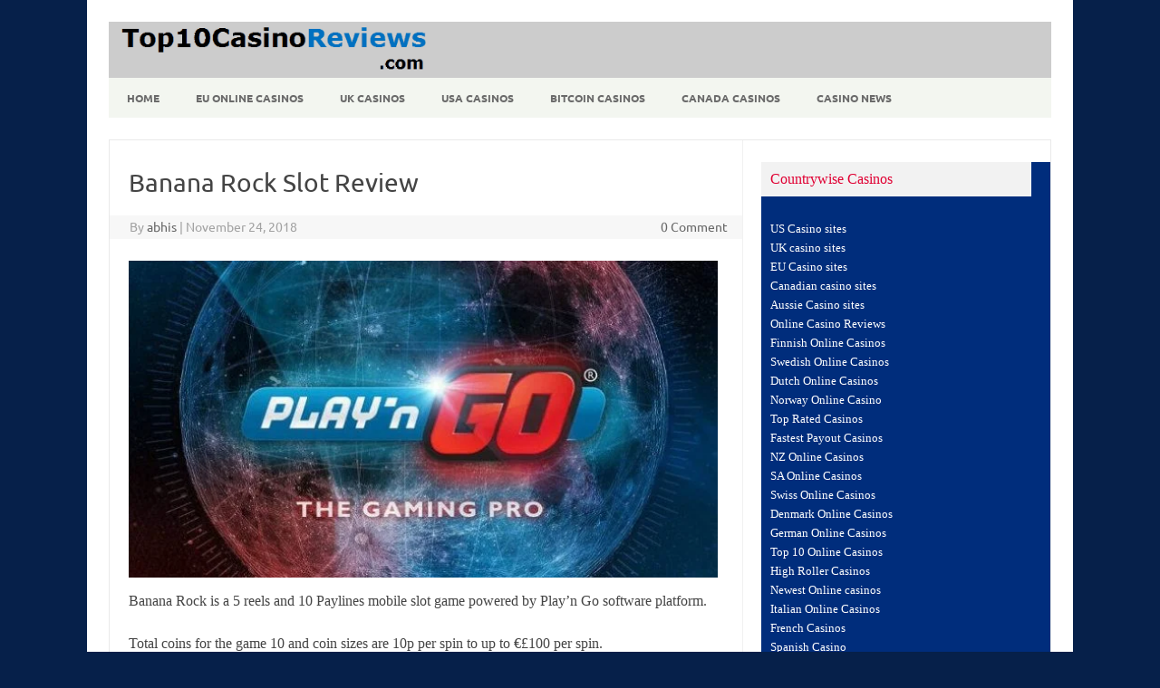

--- FILE ---
content_type: text/html; charset=UTF-8
request_url: https://www.top10casinoreviews.com/banana-rock-slot-review/
body_size: 15060
content:
<!DOCTYPE html>
<!--[if IE 7]>
<html class="ie ie7" dir="ltr" lang="en-US">
<![endif]-->
<!--[if IE 8]>
<html class="ie ie8" dir="ltr" lang="en-US">
<![endif]-->
<!--[if !(IE 7) | !(IE 8)  ]><!-->
<html dir="ltr" lang="en-US">
<!--<![endif]-->
<head>
<meta charset="UTF-8">
<meta name="viewport" content="width=device-width, initial-scale=1">
<link rel="profile" href="http://gmpg.org/xfn/11">
<link rel="pingback" href="https://www.top10casinoreviews.com/xmlrpc.php" />
<!--[if lt IE 9]>
<script src="https://www.top10casinoreviews.com/wp-content/themes/iconic-one/js/html5.js" type="text/javascript"></script>
<![endif]-->
<title>Banana Rock Slot Review-top10casinoreviews.com</title>

		<!-- All in One SEO 4.9.3 - aioseo.com -->
	<meta name="description" content="Banana Rock is a 5 reels and 10 Paylines mobile slot game powered by Play’n Go software platform. Total coins for the game 10 and coin sizes are 10p." />
	<meta name="robots" content="max-snippet:-1, max-image-preview:large, max-video-preview:-1" />
	<meta name="author" content="abhis"/>
	<meta name="keywords" content="play\&#039;n go casinos,play\&#039;n go slots" />
	<link rel="canonical" href="https://www.top10casinoreviews.com/banana-rock-slot-review/" />
	<meta name="generator" content="All in One SEO (AIOSEO) 4.9.3" />
		<script type="application/ld+json" class="aioseo-schema">
			{"@context":"https:\/\/schema.org","@graph":[{"@type":"Article","@id":"https:\/\/www.top10casinoreviews.com\/banana-rock-slot-review\/#article","name":"Banana Rock Slot Review-top10casinoreviews.com","headline":"Banana Rock Slot Review","author":{"@id":"https:\/\/www.top10casinoreviews.com\/author\/abhi\/#author"},"publisher":{"@id":"https:\/\/www.top10casinoreviews.com\/#organization"},"image":{"@type":"ImageObject","url":"https:\/\/www.top10casinoreviews.com\/wp-content\/uploads\/2018\/11\/Banana-Rock-Slot-Review.jpg","width":640,"height":345,"caption":"Banana Rock Slot Review"},"datePublished":"2018-11-24T11:39:23+00:00","dateModified":"2024-04-02T05:59:40+00:00","inLanguage":"en-US","mainEntityOfPage":{"@id":"https:\/\/www.top10casinoreviews.com\/banana-rock-slot-review\/#webpage"},"isPartOf":{"@id":"https:\/\/www.top10casinoreviews.com\/banana-rock-slot-review\/#webpage"},"articleSection":"casino news, latest slot reviews, Play'n Go Casinos, play'n Go slots"},{"@type":"BreadcrumbList","@id":"https:\/\/www.top10casinoreviews.com\/banana-rock-slot-review\/#breadcrumblist","itemListElement":[{"@type":"ListItem","@id":"https:\/\/www.top10casinoreviews.com#listItem","position":1,"name":"Home","item":"https:\/\/www.top10casinoreviews.com","nextItem":{"@type":"ListItem","@id":"https:\/\/www.top10casinoreviews.com\/category\/casino-news\/#listItem","name":"casino news"}},{"@type":"ListItem","@id":"https:\/\/www.top10casinoreviews.com\/category\/casino-news\/#listItem","position":2,"name":"casino news","item":"https:\/\/www.top10casinoreviews.com\/category\/casino-news\/","nextItem":{"@type":"ListItem","@id":"https:\/\/www.top10casinoreviews.com\/banana-rock-slot-review\/#listItem","name":"Banana Rock Slot Review"},"previousItem":{"@type":"ListItem","@id":"https:\/\/www.top10casinoreviews.com#listItem","name":"Home"}},{"@type":"ListItem","@id":"https:\/\/www.top10casinoreviews.com\/banana-rock-slot-review\/#listItem","position":3,"name":"Banana Rock Slot Review","previousItem":{"@type":"ListItem","@id":"https:\/\/www.top10casinoreviews.com\/category\/casino-news\/#listItem","name":"casino news"}}]},{"@type":"Organization","@id":"https:\/\/www.top10casinoreviews.com\/#organization","name":"Top 10 Casino Reviews","description":"Best Online Casinos Reviewed","url":"https:\/\/www.top10casinoreviews.com\/","logo":{"@type":"ImageObject","url":"http:\/\/top10casinoreviews.com\/wp-content\/uploads\/2016\/07\/Top-10-Casino-reviews.png","@id":"https:\/\/www.top10casinoreviews.com\/banana-rock-slot-review\/#organizationLogo"},"image":{"@id":"https:\/\/www.top10casinoreviews.com\/banana-rock-slot-review\/#organizationLogo"}},{"@type":"Person","@id":"https:\/\/www.top10casinoreviews.com\/author\/abhi\/#author","url":"https:\/\/www.top10casinoreviews.com\/author\/abhi\/","name":"abhis","image":{"@type":"ImageObject","@id":"https:\/\/www.top10casinoreviews.com\/banana-rock-slot-review\/#authorImage","url":"https:\/\/secure.gravatar.com\/avatar\/6c32a21363dc6808986b6233d58359171d4bd6db9f34553fc61ce3562b9eea7c?s=96&d=mm&r=g","width":96,"height":96,"caption":"abhis"}},{"@type":"WebPage","@id":"https:\/\/www.top10casinoreviews.com\/banana-rock-slot-review\/#webpage","url":"https:\/\/www.top10casinoreviews.com\/banana-rock-slot-review\/","name":"Banana Rock Slot Review-top10casinoreviews.com","description":"Banana Rock is a 5 reels and 10 Paylines mobile slot game powered by Play\u2019n Go software platform. Total coins for the game 10 and coin sizes are 10p.","inLanguage":"en-US","isPartOf":{"@id":"https:\/\/www.top10casinoreviews.com\/#website"},"breadcrumb":{"@id":"https:\/\/www.top10casinoreviews.com\/banana-rock-slot-review\/#breadcrumblist"},"author":{"@id":"https:\/\/www.top10casinoreviews.com\/author\/abhi\/#author"},"creator":{"@id":"https:\/\/www.top10casinoreviews.com\/author\/abhi\/#author"},"image":{"@type":"ImageObject","url":"https:\/\/www.top10casinoreviews.com\/wp-content\/uploads\/2018\/11\/Banana-Rock-Slot-Review.jpg","@id":"https:\/\/www.top10casinoreviews.com\/banana-rock-slot-review\/#mainImage","width":640,"height":345,"caption":"Banana Rock Slot Review"},"primaryImageOfPage":{"@id":"https:\/\/www.top10casinoreviews.com\/banana-rock-slot-review\/#mainImage"},"datePublished":"2018-11-24T11:39:23+00:00","dateModified":"2024-04-02T05:59:40+00:00"},{"@type":"WebSite","@id":"https:\/\/www.top10casinoreviews.com\/#website","url":"https:\/\/www.top10casinoreviews.com\/","name":"Top 10 Casino Reviews","description":"Best Online Casinos Reviewed","inLanguage":"en-US","publisher":{"@id":"https:\/\/www.top10casinoreviews.com\/#organization"}}]}
		</script>
		<!-- All in One SEO -->


<link rel="alternate" type="application/rss+xml" title="Top 10 Casino Reviews &raquo; Feed" href="https://www.top10casinoreviews.com/feed/" />
<link rel="alternate" title="oEmbed (JSON)" type="application/json+oembed" href="https://www.top10casinoreviews.com/wp-json/oembed/1.0/embed?url=https%3A%2F%2Fwww.top10casinoreviews.com%2Fbanana-rock-slot-review%2F" />
<link rel="alternate" title="oEmbed (XML)" type="text/xml+oembed" href="https://www.top10casinoreviews.com/wp-json/oembed/1.0/embed?url=https%3A%2F%2Fwww.top10casinoreviews.com%2Fbanana-rock-slot-review%2F&#038;format=xml" />
<style id='wp-img-auto-sizes-contain-inline-css' type='text/css'>
img:is([sizes=auto i],[sizes^="auto," i]){contain-intrinsic-size:3000px 1500px}
/*# sourceURL=wp-img-auto-sizes-contain-inline-css */
</style>
<style id='wp-emoji-styles-inline-css' type='text/css'>

	img.wp-smiley, img.emoji {
		display: inline !important;
		border: none !important;
		box-shadow: none !important;
		height: 1em !important;
		width: 1em !important;
		margin: 0 0.07em !important;
		vertical-align: -0.1em !important;
		background: none !important;
		padding: 0 !important;
	}
/*# sourceURL=wp-emoji-styles-inline-css */
</style>
<style id='wp-block-library-inline-css' type='text/css'>
:root{--wp-block-synced-color:#7a00df;--wp-block-synced-color--rgb:122,0,223;--wp-bound-block-color:var(--wp-block-synced-color);--wp-editor-canvas-background:#ddd;--wp-admin-theme-color:#007cba;--wp-admin-theme-color--rgb:0,124,186;--wp-admin-theme-color-darker-10:#006ba1;--wp-admin-theme-color-darker-10--rgb:0,107,160.5;--wp-admin-theme-color-darker-20:#005a87;--wp-admin-theme-color-darker-20--rgb:0,90,135;--wp-admin-border-width-focus:2px}@media (min-resolution:192dpi){:root{--wp-admin-border-width-focus:1.5px}}.wp-element-button{cursor:pointer}:root .has-very-light-gray-background-color{background-color:#eee}:root .has-very-dark-gray-background-color{background-color:#313131}:root .has-very-light-gray-color{color:#eee}:root .has-very-dark-gray-color{color:#313131}:root .has-vivid-green-cyan-to-vivid-cyan-blue-gradient-background{background:linear-gradient(135deg,#00d084,#0693e3)}:root .has-purple-crush-gradient-background{background:linear-gradient(135deg,#34e2e4,#4721fb 50%,#ab1dfe)}:root .has-hazy-dawn-gradient-background{background:linear-gradient(135deg,#faaca8,#dad0ec)}:root .has-subdued-olive-gradient-background{background:linear-gradient(135deg,#fafae1,#67a671)}:root .has-atomic-cream-gradient-background{background:linear-gradient(135deg,#fdd79a,#004a59)}:root .has-nightshade-gradient-background{background:linear-gradient(135deg,#330968,#31cdcf)}:root .has-midnight-gradient-background{background:linear-gradient(135deg,#020381,#2874fc)}:root{--wp--preset--font-size--normal:16px;--wp--preset--font-size--huge:42px}.has-regular-font-size{font-size:1em}.has-larger-font-size{font-size:2.625em}.has-normal-font-size{font-size:var(--wp--preset--font-size--normal)}.has-huge-font-size{font-size:var(--wp--preset--font-size--huge)}.has-text-align-center{text-align:center}.has-text-align-left{text-align:left}.has-text-align-right{text-align:right}.has-fit-text{white-space:nowrap!important}#end-resizable-editor-section{display:none}.aligncenter{clear:both}.items-justified-left{justify-content:flex-start}.items-justified-center{justify-content:center}.items-justified-right{justify-content:flex-end}.items-justified-space-between{justify-content:space-between}.screen-reader-text{border:0;clip-path:inset(50%);height:1px;margin:-1px;overflow:hidden;padding:0;position:absolute;width:1px;word-wrap:normal!important}.screen-reader-text:focus{background-color:#ddd;clip-path:none;color:#444;display:block;font-size:1em;height:auto;left:5px;line-height:normal;padding:15px 23px 14px;text-decoration:none;top:5px;width:auto;z-index:100000}html :where(.has-border-color){border-style:solid}html :where([style*=border-top-color]){border-top-style:solid}html :where([style*=border-right-color]){border-right-style:solid}html :where([style*=border-bottom-color]){border-bottom-style:solid}html :where([style*=border-left-color]){border-left-style:solid}html :where([style*=border-width]){border-style:solid}html :where([style*=border-top-width]){border-top-style:solid}html :where([style*=border-right-width]){border-right-style:solid}html :where([style*=border-bottom-width]){border-bottom-style:solid}html :where([style*=border-left-width]){border-left-style:solid}html :where(img[class*=wp-image-]){height:auto;max-width:100%}:where(figure){margin:0 0 1em}html :where(.is-position-sticky){--wp-admin--admin-bar--position-offset:var(--wp-admin--admin-bar--height,0px)}@media screen and (max-width:600px){html :where(.is-position-sticky){--wp-admin--admin-bar--position-offset:0px}}

/*# sourceURL=wp-block-library-inline-css */
</style><style id='global-styles-inline-css' type='text/css'>
:root{--wp--preset--aspect-ratio--square: 1;--wp--preset--aspect-ratio--4-3: 4/3;--wp--preset--aspect-ratio--3-4: 3/4;--wp--preset--aspect-ratio--3-2: 3/2;--wp--preset--aspect-ratio--2-3: 2/3;--wp--preset--aspect-ratio--16-9: 16/9;--wp--preset--aspect-ratio--9-16: 9/16;--wp--preset--color--black: #000000;--wp--preset--color--cyan-bluish-gray: #abb8c3;--wp--preset--color--white: #ffffff;--wp--preset--color--pale-pink: #f78da7;--wp--preset--color--vivid-red: #cf2e2e;--wp--preset--color--luminous-vivid-orange: #ff6900;--wp--preset--color--luminous-vivid-amber: #fcb900;--wp--preset--color--light-green-cyan: #7bdcb5;--wp--preset--color--vivid-green-cyan: #00d084;--wp--preset--color--pale-cyan-blue: #8ed1fc;--wp--preset--color--vivid-cyan-blue: #0693e3;--wp--preset--color--vivid-purple: #9b51e0;--wp--preset--gradient--vivid-cyan-blue-to-vivid-purple: linear-gradient(135deg,rgb(6,147,227) 0%,rgb(155,81,224) 100%);--wp--preset--gradient--light-green-cyan-to-vivid-green-cyan: linear-gradient(135deg,rgb(122,220,180) 0%,rgb(0,208,130) 100%);--wp--preset--gradient--luminous-vivid-amber-to-luminous-vivid-orange: linear-gradient(135deg,rgb(252,185,0) 0%,rgb(255,105,0) 100%);--wp--preset--gradient--luminous-vivid-orange-to-vivid-red: linear-gradient(135deg,rgb(255,105,0) 0%,rgb(207,46,46) 100%);--wp--preset--gradient--very-light-gray-to-cyan-bluish-gray: linear-gradient(135deg,rgb(238,238,238) 0%,rgb(169,184,195) 100%);--wp--preset--gradient--cool-to-warm-spectrum: linear-gradient(135deg,rgb(74,234,220) 0%,rgb(151,120,209) 20%,rgb(207,42,186) 40%,rgb(238,44,130) 60%,rgb(251,105,98) 80%,rgb(254,248,76) 100%);--wp--preset--gradient--blush-light-purple: linear-gradient(135deg,rgb(255,206,236) 0%,rgb(152,150,240) 100%);--wp--preset--gradient--blush-bordeaux: linear-gradient(135deg,rgb(254,205,165) 0%,rgb(254,45,45) 50%,rgb(107,0,62) 100%);--wp--preset--gradient--luminous-dusk: linear-gradient(135deg,rgb(255,203,112) 0%,rgb(199,81,192) 50%,rgb(65,88,208) 100%);--wp--preset--gradient--pale-ocean: linear-gradient(135deg,rgb(255,245,203) 0%,rgb(182,227,212) 50%,rgb(51,167,181) 100%);--wp--preset--gradient--electric-grass: linear-gradient(135deg,rgb(202,248,128) 0%,rgb(113,206,126) 100%);--wp--preset--gradient--midnight: linear-gradient(135deg,rgb(2,3,129) 0%,rgb(40,116,252) 100%);--wp--preset--font-size--small: 13px;--wp--preset--font-size--medium: 20px;--wp--preset--font-size--large: 36px;--wp--preset--font-size--x-large: 42px;--wp--preset--spacing--20: 0.44rem;--wp--preset--spacing--30: 0.67rem;--wp--preset--spacing--40: 1rem;--wp--preset--spacing--50: 1.5rem;--wp--preset--spacing--60: 2.25rem;--wp--preset--spacing--70: 3.38rem;--wp--preset--spacing--80: 5.06rem;--wp--preset--shadow--natural: 6px 6px 9px rgba(0, 0, 0, 0.2);--wp--preset--shadow--deep: 12px 12px 50px rgba(0, 0, 0, 0.4);--wp--preset--shadow--sharp: 6px 6px 0px rgba(0, 0, 0, 0.2);--wp--preset--shadow--outlined: 6px 6px 0px -3px rgb(255, 255, 255), 6px 6px rgb(0, 0, 0);--wp--preset--shadow--crisp: 6px 6px 0px rgb(0, 0, 0);}:where(.is-layout-flex){gap: 0.5em;}:where(.is-layout-grid){gap: 0.5em;}body .is-layout-flex{display: flex;}.is-layout-flex{flex-wrap: wrap;align-items: center;}.is-layout-flex > :is(*, div){margin: 0;}body .is-layout-grid{display: grid;}.is-layout-grid > :is(*, div){margin: 0;}:where(.wp-block-columns.is-layout-flex){gap: 2em;}:where(.wp-block-columns.is-layout-grid){gap: 2em;}:where(.wp-block-post-template.is-layout-flex){gap: 1.25em;}:where(.wp-block-post-template.is-layout-grid){gap: 1.25em;}.has-black-color{color: var(--wp--preset--color--black) !important;}.has-cyan-bluish-gray-color{color: var(--wp--preset--color--cyan-bluish-gray) !important;}.has-white-color{color: var(--wp--preset--color--white) !important;}.has-pale-pink-color{color: var(--wp--preset--color--pale-pink) !important;}.has-vivid-red-color{color: var(--wp--preset--color--vivid-red) !important;}.has-luminous-vivid-orange-color{color: var(--wp--preset--color--luminous-vivid-orange) !important;}.has-luminous-vivid-amber-color{color: var(--wp--preset--color--luminous-vivid-amber) !important;}.has-light-green-cyan-color{color: var(--wp--preset--color--light-green-cyan) !important;}.has-vivid-green-cyan-color{color: var(--wp--preset--color--vivid-green-cyan) !important;}.has-pale-cyan-blue-color{color: var(--wp--preset--color--pale-cyan-blue) !important;}.has-vivid-cyan-blue-color{color: var(--wp--preset--color--vivid-cyan-blue) !important;}.has-vivid-purple-color{color: var(--wp--preset--color--vivid-purple) !important;}.has-black-background-color{background-color: var(--wp--preset--color--black) !important;}.has-cyan-bluish-gray-background-color{background-color: var(--wp--preset--color--cyan-bluish-gray) !important;}.has-white-background-color{background-color: var(--wp--preset--color--white) !important;}.has-pale-pink-background-color{background-color: var(--wp--preset--color--pale-pink) !important;}.has-vivid-red-background-color{background-color: var(--wp--preset--color--vivid-red) !important;}.has-luminous-vivid-orange-background-color{background-color: var(--wp--preset--color--luminous-vivid-orange) !important;}.has-luminous-vivid-amber-background-color{background-color: var(--wp--preset--color--luminous-vivid-amber) !important;}.has-light-green-cyan-background-color{background-color: var(--wp--preset--color--light-green-cyan) !important;}.has-vivid-green-cyan-background-color{background-color: var(--wp--preset--color--vivid-green-cyan) !important;}.has-pale-cyan-blue-background-color{background-color: var(--wp--preset--color--pale-cyan-blue) !important;}.has-vivid-cyan-blue-background-color{background-color: var(--wp--preset--color--vivid-cyan-blue) !important;}.has-vivid-purple-background-color{background-color: var(--wp--preset--color--vivid-purple) !important;}.has-black-border-color{border-color: var(--wp--preset--color--black) !important;}.has-cyan-bluish-gray-border-color{border-color: var(--wp--preset--color--cyan-bluish-gray) !important;}.has-white-border-color{border-color: var(--wp--preset--color--white) !important;}.has-pale-pink-border-color{border-color: var(--wp--preset--color--pale-pink) !important;}.has-vivid-red-border-color{border-color: var(--wp--preset--color--vivid-red) !important;}.has-luminous-vivid-orange-border-color{border-color: var(--wp--preset--color--luminous-vivid-orange) !important;}.has-luminous-vivid-amber-border-color{border-color: var(--wp--preset--color--luminous-vivid-amber) !important;}.has-light-green-cyan-border-color{border-color: var(--wp--preset--color--light-green-cyan) !important;}.has-vivid-green-cyan-border-color{border-color: var(--wp--preset--color--vivid-green-cyan) !important;}.has-pale-cyan-blue-border-color{border-color: var(--wp--preset--color--pale-cyan-blue) !important;}.has-vivid-cyan-blue-border-color{border-color: var(--wp--preset--color--vivid-cyan-blue) !important;}.has-vivid-purple-border-color{border-color: var(--wp--preset--color--vivid-purple) !important;}.has-vivid-cyan-blue-to-vivid-purple-gradient-background{background: var(--wp--preset--gradient--vivid-cyan-blue-to-vivid-purple) !important;}.has-light-green-cyan-to-vivid-green-cyan-gradient-background{background: var(--wp--preset--gradient--light-green-cyan-to-vivid-green-cyan) !important;}.has-luminous-vivid-amber-to-luminous-vivid-orange-gradient-background{background: var(--wp--preset--gradient--luminous-vivid-amber-to-luminous-vivid-orange) !important;}.has-luminous-vivid-orange-to-vivid-red-gradient-background{background: var(--wp--preset--gradient--luminous-vivid-orange-to-vivid-red) !important;}.has-very-light-gray-to-cyan-bluish-gray-gradient-background{background: var(--wp--preset--gradient--very-light-gray-to-cyan-bluish-gray) !important;}.has-cool-to-warm-spectrum-gradient-background{background: var(--wp--preset--gradient--cool-to-warm-spectrum) !important;}.has-blush-light-purple-gradient-background{background: var(--wp--preset--gradient--blush-light-purple) !important;}.has-blush-bordeaux-gradient-background{background: var(--wp--preset--gradient--blush-bordeaux) !important;}.has-luminous-dusk-gradient-background{background: var(--wp--preset--gradient--luminous-dusk) !important;}.has-pale-ocean-gradient-background{background: var(--wp--preset--gradient--pale-ocean) !important;}.has-electric-grass-gradient-background{background: var(--wp--preset--gradient--electric-grass) !important;}.has-midnight-gradient-background{background: var(--wp--preset--gradient--midnight) !important;}.has-small-font-size{font-size: var(--wp--preset--font-size--small) !important;}.has-medium-font-size{font-size: var(--wp--preset--font-size--medium) !important;}.has-large-font-size{font-size: var(--wp--preset--font-size--large) !important;}.has-x-large-font-size{font-size: var(--wp--preset--font-size--x-large) !important;}
/*# sourceURL=global-styles-inline-css */
</style>

<style id='classic-theme-styles-inline-css' type='text/css'>
/*! This file is auto-generated */
.wp-block-button__link{color:#fff;background-color:#32373c;border-radius:9999px;box-shadow:none;text-decoration:none;padding:calc(.667em + 2px) calc(1.333em + 2px);font-size:1.125em}.wp-block-file__button{background:#32373c;color:#fff;text-decoration:none}
/*# sourceURL=/wp-includes/css/classic-themes.min.css */
</style>
<link rel='stylesheet' id='themonic-fonts-css' href='//www.top10casinoreviews.com/wp-content/uploads/omgf/themonic-fonts/themonic-fonts.css?ver=1655698828' type='text/css' media='all' />
<link rel='stylesheet' id='themonic-style-css' href='https://www.top10casinoreviews.com/wp-content/themes/iconic-one/style.css?ver=2.4' type='text/css' media='all' />
<link rel='stylesheet' id='custom-style-css' href='https://www.top10casinoreviews.com/wp-content/themes/iconic-one/custom.css?ver=baffe7bb763e328b36d419c0c0d3448c' type='text/css' media='all' />
<link rel='stylesheet' id='recent-posts-widget-with-thumbnails-public-style-css' href='https://www.top10casinoreviews.com/wp-content/plugins/recent-posts-widget-with-thumbnails/public.css?ver=7.1.1' type='text/css' media='all' />
<link rel='stylesheet' id='tablepress-default-css' href='https://www.top10casinoreviews.com/wp-content/tablepress-combined.min.css?ver=154' type='text/css' media='all' />
<link rel="https://api.w.org/" href="https://www.top10casinoreviews.com/wp-json/" /><link rel="alternate" title="JSON" type="application/json" href="https://www.top10casinoreviews.com/wp-json/wp/v2/posts/5584" /><link rel="EditURI" type="application/rsd+xml" title="RSD" href="https://www.top10casinoreviews.com/xmlrpc.php?rsd" />

<link rel='shortlink' href='https://www.top10casinoreviews.com/?p=5584' />
<style type="text/css" id="custom-background-css">
body.custom-background { background-color: #06204a; }
</style>
	<link rel="icon" href="https://www.top10casinoreviews.com/wp-content/uploads/2018/02/cropped-favicon-2-32x32.png" sizes="32x32" />
<link rel="icon" href="https://www.top10casinoreviews.com/wp-content/uploads/2018/02/cropped-favicon-2-192x192.png" sizes="192x192" />
<link rel="apple-touch-icon" href="https://www.top10casinoreviews.com/wp-content/uploads/2018/02/cropped-favicon-2-180x180.png" />
<meta name="msapplication-TileImage" content="https://www.top10casinoreviews.com/wp-content/uploads/2018/02/cropped-favicon-2-270x270.png" />
		<style type="text/css" id="wp-custom-css">
			.site-header {
    border-left: 0px solid #E9E9E9;
    border-right: 0px solid #E9E9E9;
    border-top:0px solid #E9E9E9;
    background: #cccccc;
}
.themonic-nav .current-menu-item > a, .themonic-nav .current-menu-ancestor > a, .themonic-nav .current_page_item > a, .themonic-nav .current_page_ancestor > a {
background: #e00007;
}
#secondary {
 background: #002d7c;
   color: #ff0000;
}
#secondary .widget .widget-title {
color: #e00033;
}
.widget-wrapper * {
	font-size: 18px;
}
.entry-content p {font-size: 16px;}
.widget-area .widget a:hover { color: #0088cc; }
.site-header{
margin-top: -0px;
}
.themonic-logo {
    margin: 0;
    padding: 0;
}
p {
font-family: Verdana;
}
.themonic-nav ul.nav-menu, .themonic-nav div.nav-menu > ul {
  background: #f3f6f0;
	font-weight: bold;
  border-bottom: 0px #ffffff;
  border-top: 0px #ffffff;
}
.site {
padding: 0 1px;
}}
.tablepress-id-75 tbody td {
	font-family: Verdana;
	font-size: 16px;
	color: #000000;
}
.tablepress-id-52 tbody td {
	font-family: Tahoma;
	font-size: 16px;
	color: #000000;
}
.tablepress-id-53 tbody td {
	font-family: Tahoma;
	font-size: 16px;
	color: #000000;
}
.tablepress-id-54 tbody td {
	font-family: Tahoma;
	font-size: 16px;
	color: #000000;
}
.tablepress-id-55 tbody td {
	font-family: Tahoma;
	font-size: 16px;
	color: #000000;
}
.tablepress-id-56 tbody td {
	font-family: Tahoma;
	font-size: 16px;
	color: #000000;
}
.tablepress-id-57 tbody td {
	font-family: Tahoma;
	font-size: 16px;
	color: #000000;
}
.tablepress-id-58 tbody td {
	font-family: Tahoma;
	font-size: 16px;
	color: #000000;
}
.tablepress-id-59 tbody td {
	font-family: Tahoma;
	font-size: 16px;
	color: #000000;
}
.tablepress-id-60 tbody td {
	font-family: Tahoma;
	font-size: 16px;
	color: #000000;
}
.tablepress-id-61 tbody td {
	font-family: Tahoma;
	font-size: 16px;
	color: #000000;
}
.tablepress-id-62 tbody td {
	font-family: Tahoma;
	font-size: 16px;
	color: #000000;
}
.tablepress-id-63 tbody td {
	font-family: Tahoma;
	font-size: 16px;
	color: #000000;
}
.tablepress-id-64 tbody td {
	font-family: Tahoma;
	font-size: 16px;
	color: #000000;
}
.tablepress-id-65 tbody td {
	font-family: Tahoma;
	font-size: 16px;
	color: #000000;
}
.tablepress-id-66 tbody td {
	font-family: Tahoma;
	font-size: 16px;
	color: #000000;
}
.tablepress-id-67 tbody td {
	font-family: Tahoma;
	font-size: 16px;
	color: #000000;
}
.tablepress-id-68 tbody td {
	font-family: Tahoma;
	font-size: 16px;
	color: #000000;
}
.tablepress-id-69 tbody td {
	font-family: Verdana;
	font-size: 16px;
	color: #000000;
}
.tablepress-id-70 tbody td {
	font-family: Verdana;
	font-size: 16px;
	color: #000000;
}
.tablepress-id-71 tbody td {
	font-family: Verdana;
	font-size: 16px;
	color: #000000;
}
.tablepress-id-72 tbody td {
	font-family: Verdana;
	font-size: 16px;
	color: #000000;
}
.tablepress-id-73 tbody td {
	font-family: Verdana;
	font-size: 16px;
	color: #000000;
}
.tablepress-id-74 tbody td {
	font-family: Verdana;
	font-size: 16px;
	color: #000000;
}
.tablepress-id-75 tbody td {
	font-family: Verdana;
	font-size: 16px;
	color: #000000;
}
.tablepress-id-76 tbody td {
	font-family: Verdana;
	font-size: 16px;
	color: #000000;
}
.tablepress-id-77 tbody td {
	font-family: Verdana;
	font-size: 16px;
	color: #000000;
}
div.fullWidth {
	width: 100%;
}
.tablepress-id-78 tbody td {
	font-family: Tahoma;
	font-size: 16px;
	color: #000000;
}
.tablepress-id-79 tbody td {
	font-family: Tahoma;
	font-size: 16px;
	color: #000000;
}
.tablepress-id-80 tbody td {
	font-family: Tahoma;
	font-size: 16px;
	color: #000000;
}		</style>
			<meta name="google-site-verification" content="o8hb3MMLqo6NNxdEZKqWbjb2msXrNpzVTXGS4ub6nNQ" />
<link rel='stylesheet' id='so-css-iconic-one-css' href='https://www.top10casinoreviews.com/wp-content/uploads/so-css/so-css-iconic-one.css?ver=1654079494' type='text/css' media='all' />
</head>
<body class="wp-singular post-template-default single single-post postid-5584 single-format-standard custom-background wp-theme-iconic-one custom-font-enabled single-author">
<div id="page" class="site">
	<a class="skip-link screen-reader-text" href="#main" title="Skip to content">Skip to content</a>
	<header id="masthead" class="site-header" role="banner">
					
		<div class="themonic-logo">
        <a href="https://www.top10casinoreviews.com/" title="Top 10 Casino Reviews" rel="home"><img src="http://top10casinoreviews.com/wp-content/uploads/2022/02/Logo.webp" alt="Top 10 Casino Reviews"></a>
		</div>
				
		<nav id="site-navigation" class="themonic-nav" role="navigation">
		<button class="menu-toggle" aria-controls="menu-top" aria-expanded="false">Menu<label class="iomenu">
  <div class="iolines"></div>
  <div class="iolines"></div>
  <div class="iolines"></div>
</label></button>
			<ul id="menu-top" class="nav-menu"><li id="menu-item-35" class="menu-item menu-item-type-post_type menu-item-object-page menu-item-home menu-item-35"><a href="https://www.top10casinoreviews.com/">Home</a></li>
<li id="menu-item-143" class="menu-item menu-item-type-post_type menu-item-object-page menu-item-143"><a href="https://www.top10casinoreviews.com/european-online-casinos/">EU Online Casinos</a></li>
<li id="menu-item-129" class="menu-item menu-item-type-post_type menu-item-object-page menu-item-129"><a href="https://www.top10casinoreviews.com/uk-online-casinos/">UK Casinos</a></li>
<li id="menu-item-173" class="menu-item menu-item-type-post_type menu-item-object-page menu-item-173"><a href="https://www.top10casinoreviews.com/usa-online-casinos/">USA Casinos</a></li>
<li id="menu-item-3028" class="menu-item menu-item-type-post_type menu-item-object-page menu-item-3028"><a href="https://www.top10casinoreviews.com/best-bitcoin-casinos/">Bitcoin Casinos</a></li>
<li id="menu-item-362" class="menu-item menu-item-type-post_type menu-item-object-page menu-item-362"><a href="https://www.top10casinoreviews.com/canadian-online-casinos/">Canada Casinos</a></li>
<li id="menu-item-132" class="menu-item menu-item-type-post_type menu-item-object-page current_page_parent menu-item-132"><a href="https://www.top10casinoreviews.com/casino-news/">Casino News</a></li>
</ul>		</nav><!-- #site-navigation -->
		<div class="clear"></div>
	</header><!-- #masthead -->
<div id="main" class="wrapper">	<div id="primary" class="site-content">
		<div id="content" role="main">

			
				
	<article id="post-5584" class="post-5584 post type-post status-publish format-standard has-post-thumbnail hentry category-casino-news category-latest-slot-reviews tag-playn-go-casinos tag-playn-go-slots">
				<header class="entry-header">
						<h1 class="entry-title">Banana Rock Slot Review</h1>
									
		<div class="below-title-meta">
		<div class="adt">
		By        <span class="vcard author">
			<span class="fn"><a href="https://www.top10casinoreviews.com/author/abhi/" title="Posts by abhis" rel="author">abhis</a></span>
        </span>
        <span class="meta-sep">|</span> 
				
				<span class="date updated">November 24, 2018</span>
				 
        </div>
		<div class="adt-comment">
		<a class="link-comments" href="https://www.top10casinoreviews.com/banana-rock-slot-review/#respond">0 Comment</a> 
        </div>       
		</div><!-- below title meta end -->
			
						
		</header><!-- .entry-header -->

							<div class="entry-content">
												<p><a href="https://ads.casumoaffiliates.com/redirect.aspx?pid=707849&amp;bid=1546" class="external" rel="nofollow" target="_blank"><img fetchpriority="high" decoding="async" class="alignleft wp-image-5585 size-full" title="Banana Rock Slot Review" src="http://top10casinoreviews.com/wp-content/uploads/2018/11/Banana-Rock-Slot-Review.jpg" alt="Banana Rock Slot Review" width="650" height="350" srcset="https://www.top10casinoreviews.com/wp-content/uploads/2018/11/Banana-Rock-Slot-Review.jpg 640w, https://www.top10casinoreviews.com/wp-content/uploads/2018/11/Banana-Rock-Slot-Review-300x162.jpg 300w" sizes="(max-width: 650px) 100vw, 650px" /></a>Banana Rock is a 5 reels and 10 Paylines mobile slot game powered by Play’n Go software platform.</p>
<p>Total coins for the game 10 and coin sizes are 10p per spin to up to €£100 per spin.</p>
<p>This newest video slot machine is developed by Play’n Go Gaming and is playable at all devices including mobile or smart phones i.e. Android, iOS, tablets or Desktops.</p>
<p>You can win up to 2,500 times of your total bet if playing this slot game at your own. The game has 3 different bonus rounds.</p>
<p>The free spin bonus feature will get you 10 to 20 free spins and up to a whooping 25x of multiplier on every spin.</p>
<p>Banana Rock slot is a solid game which is based on a Rock band that includes 5 monkey members. The game is based on a musical theme where you will find symbols such as A, K, Q and J Royals on the reels. You will also find 5 members of Banana Rock.</p>
<p>The lead singer of this game is the yellow monkey holding the bandana. He is the highest paying symbols of this game which would offer you 40 times of your total bet if you land 5 of them across a payline. The game has a disc wild symbol which will replace all other symbols on your screen and it will pay you the maximum amount possible.</p>
<p>Banana Rock video slot is an awesome game which has many things to offer.</p>
<p>The lead singer of this game is the Rock ‘N’ Rollin’ Wild which can appears on all 5 reels and if you and 2 or more of these symbols then you will trigger Rock ‘N’ Rollin’ Re-Spin feature.</p>
<p>Now once you hit the respin the rightmost Rock ‘N’ Rollin’ Wild will move towards leftmost Rock ‘N’ Rollin’ Wild and then it will create a huge winning combination for you.</p>
<p>The game also contains a scatter symbol in the form of Banana Rock Logo which lands on reel 1 and 5. If you land this scatter on both the reels at once then it will trigger free spin feature and allow you 10 free spins.</p>
<p>Play Banana Rock at any <a href="http://top10casinoreviews.com/playn-go-casino-list/">Play’n Go Casino listed here at top10casinoreviews.com</a> and you will see that you can win real big money while playing this slot.</p>
<h2 id="tablepress-27-name" class="tablepress-table-name tablepress-table-name-id-27">Play At Below Sites</h2>

<table id="tablepress-27" class="tablepress tablepress-id-27" aria-labelledby="tablepress-27-name">
<tbody>
<tr class="row-1">
	<td class="column-1">Casino</td><td class="column-2">Offer</td><td class="column-3">Play/Review</td>
</tr>
<tr class="row-2">
	<td class="column-1"><a href="https://www.jackpotcitycasino.com/?s=FA55387" class="external" rel="nofollow" target="_blank"><img decoding="async" src="http://top10casinoreviews.com/wp-content/uploads/2018/09/Jackpot-City-Casino-1.png" alt="Jackpot City Casino" width="120" height="60" class="alignleft size-full wp-image-5133" /></a></td><td class="column-2">100% up to $€1200</td><td class="column-3">
<!-- WP Button Creator plugin v1.6 - http://www.tipsandtricks-hq.com/?p=4829 -->
<style type="text/css">div.wpbtn_container_2{}a.wpbtn_2{text-decoration:none;font-family:Verdana;color:#ffffff;font-size:16px;font-style:normal;font-weight:normal;padding:5px 25px 5px 25px;background:linear-gradient(#b32e2e 45%, #ba1111);background:-moz-linear-gradient(#b32e2e 45%, #ba1111);background:-o-linear-gradient(#b32e2e 45%, #ba1111);background:-webkit-gradient(linear, left top, left bottom, color-stop(.45, #b32e2e), color-stop(1, #ba1111));border:solid 1px #ffffff;-moz-border-radius:1px 1px 1px 1px;-webkit-border-radius:1px 1px 1px 1px;border-radius:1px 1px 1px 1px;text-shadow:-1px -1px 0px #fffcff;box-shadow:1px 1px 1px #ffffff;margin: 2px;display: inline-block;}a.wpbtn_2:hover{color:#ffffff;background:linear-gradient(#b32e2e 45%, #ba3c25);background:-moz-linear-gradient(#b32e2e 45%, #ba3c25);background:-o-linear-gradient(#b32e2e 45%, #ba3c25);background:-webkit-gradient(linear, left top, left bottom, color-stop(.45, #b32e2e), color-stop(1, #ba3c25));text-shadow:-1px -1px 0px #ffffff;box-shadow:1px 1px 1px #ffffff;border:solid 1px #ffffff;}</style><a class="wpbtn_2" href="https://www.jackpotcitycasino.com/?s=FA55387&mid=103768" target="">PLAY</a><br />
<a href="http://top10casinoreviews.com/jackpot-city-casino-review/">Review</a></td>
</tr>
<tr class="row-3">
	<td class="column-1"><a href="http://site.gotoplayojo.com/index.php?aname=abhisheka" class="external" rel="nofollow" target="_blank"><img decoding="async" src="http://top10casinoreviews.com/wp-content/uploads/2017/08/play-ojo-logo.jpg" alt="play ojo logo" width="120" height="60" class="alignleft size-full wp-image-2286" /></a></td><td class="column-2">50 Free Spins, No Wager Required</td><td class="column-3">
<!-- WP Button Creator plugin v1.6 - http://www.tipsandtricks-hq.com/?p=4829 -->
<style type="text/css">div.wpbtn_container_43{}a.wpbtn_43{text-decoration:none;font-family:Verdana;color:#ffffff;font-size:16px;font-style:normal;font-weight:normal;padding:5px 25px 5px 25px;background:linear-gradient(#b50d0d 45%, #ba1111);background:-moz-linear-gradient(#b50d0d 45%, #ba1111);background:-o-linear-gradient(#b50d0d 45%, #ba1111);background:-webkit-gradient(linear, left top, left bottom, color-stop(.45, #b50d0d), color-stop(1, #ba1111));border:solid 1px #ffffff;-moz-border-radius:1px 1px 1px 1px;-webkit-border-radius:1px 1px 1px 1px;border-radius:1px 1px 1px 1px;text-shadow:-1px -1px 0px #ffffff;box-shadow:1px 1px 1px #ffffff;margin: 2px;display: inline-block;}a.wpbtn_43:hover{color:#ffffff;background:linear-gradient(#b32e2e 45%, #ba3c25);background:-moz-linear-gradient(#b32e2e 45%, #ba3c25);background:-o-linear-gradient(#b32e2e 45%, #ba3c25);background:-webkit-gradient(linear, left top, left bottom, color-stop(.45, #b32e2e), color-stop(1, #ba3c25));text-shadow:-1px -1px 0px #ffffff;box-shadow:1px 1px 1px #ffffff;border:solid 1px #ffffff;}</style><a class="wpbtn_43 external" href="http://site.gotoplayojo.com/index.php?aname=abhisheka" target="_blank"nofollow">PLAY</a><br />
<a href="http://top10casinoreviews.com/play-ojo-casino-review/">Review</a></td>
</tr>
<tr class="row-4">
	<td class="column-1"><a href="https://www.spincasino.com/?s=FA55387" class="external" rel="nofollow" target="_blank"><img loading="lazy" decoding="async" src="http://top10casinoreviews.com/wp-content/uploads/2019/01/Spin-Casino-Logo.jpg" alt="Spin Casino Logo" width="120" height="60" class="alignleft size-full wp-image-5868" /></a></td><td class="column-2">Up to $1000 of welcome Bonus</td><td class="column-3">
<!-- WP Button Creator plugin v1.6 - http://www.tipsandtricks-hq.com/?p=4829 -->
<style type="text/css">div.wpbtn_container_3{}a.wpbtn_3{text-decoration:none;font-family:Verdana;color:#ffffff;font-size:16px;font-style:normal;font-weight:normal;padding:5px 25px 5px 25px;background:linear-gradient(#b50d0d 45%, #ba1111);background:-moz-linear-gradient(#b50d0d 45%, #ba1111);background:-o-linear-gradient(#b50d0d 45%, #ba1111);background:-webkit-gradient(linear, left top, left bottom, color-stop(.45, #b50d0d), color-stop(1, #ba1111));border:solid 1px #ffffff;-moz-border-radius:1px 1px 1px 1px;-webkit-border-radius:1px 1px 1px 1px;border-radius:1px 1px 1px 1px;text-shadow:-1px -1px 0px #fffcff;box-shadow:1px 1px 1px #ffffff;margin: 2px;display: inline-block;}a.wpbtn_3:hover{color:#ffffff;background:linear-gradient(#b32e2e 45%, #ba3c25);background:-moz-linear-gradient(#b32e2e 45%, #ba3c25);background:-o-linear-gradient(#b32e2e 45%, #ba3c25);background:-webkit-gradient(linear, left top, left bottom, color-stop(.45, #b32e2e), color-stop(1, #ba3c25));text-shadow:-1px -1px 0px #ffffff;box-shadow:1px 1px 1px #ffffff;border:solid 1px #ffffff;}</style><a class="wpbtn_3" href="https://vegas.spincasino.com/?s=FA55387&mid=103084" target="">PLAY</a><br />
<a href="http://top10casinoreviews.com/spin-casino-review/">Review</a></td>
</tr>
</tbody>
</table>
<!-- #tablepress-27 from cache -->
											</div><!-- .entry-content -->
		
	<footer class="entry-meta">
					<span>Category: <a href="https://www.top10casinoreviews.com/category/casino-news/" rel="category tag">casino news</a> <a href="https://www.top10casinoreviews.com/category/latest-slot-reviews/" rel="category tag">latest slot reviews</a></span>
								<span>Tags: <a href="https://www.top10casinoreviews.com/tag/playn-go-casinos/" rel="tag">Play'n Go Casinos</a>, <a href="https://www.top10casinoreviews.com/tag/playn-go-slots/" rel="tag">play'n Go slots</a></span>
			
           						</footer><!-- .entry-meta -->
	</article><!-- #post -->
				<nav class="nav-single">
					<div class="assistive-text">Post navigation</div>
					<span class="nav-previous"><a href="https://www.top10casinoreviews.com/dragon-maiden-slot-review/" rel="prev"><span class="meta-nav">&larr;</span> Dragon Maiden Slot Review</a></span>
					<span class="nav-next"><a href="https://www.top10casinoreviews.com/street-magic-slot-review/" rel="next">Street Magic Slot Review <span class="meta-nav">&rarr;</span></a></span>
				</nav><!-- .nav-single -->

				
			
		</div><!-- #content -->
	</div><!-- #primary -->


			<div id="secondary" class="widget-area" role="complementary">
			<aside id="text-7" class="widget widget_text"><p class="widget-title">Countrywise Casinos</p>			<div class="textwidget"><p><a href="http://top10casinoreviews.com/usa-online-casinos/">US Casino sites</a><br />
<a href="http://top10casinoreviews.com/uk-online-casinos/">UK casino sites</a><br />
<a href="http://top10casinoreviews.com/european-online-casinos/">EU Casino sites</a><br />
<a href="http://top10casinoreviews.com/canadian-online-casinos/">Canadian casino sites</a><br />
<a href="http://top10casinoreviews.com/aussie-online-casinos/">Aussie Casino sites</a><br />
<a href="http://top10casinoreviews.com/online-casino-reviews/">Online Casino Reviews</a><br />
<a href="http://top10casinoreviews.com/finnish-online-casinos/">Finnish Online Casinos</a><br />
<a href="http://top10casinoreviews.com/swedish-casino-online/">Swedish Online Casinos</a><br />
<a href="http://top10casinoreviews.com/best-dutch-online-casinos/">Dutch Online Casinos</a><br />
<a href="http://top10casinoreviews.com/best-norway-casinos-online/">Norway Online Casino</a><br />
<a href="http://top10casinoreviews.com/top-rated-online-casinos/">Top Rated Casinos</a><br />
<a href="http://top10casinoreviews.com/fastest-payout-online-casinos/">Fastest Payout Casinos</a><br />
<a href="http://top10casinoreviews.com/nz-online-casinos-best-new-zealand-online-casinos/">NZ Online Casinos</a><br />
<a href="http://top10casinoreviews.com/best-online-casino-south-africa-top-sa-online-casinos/">SA Online Casinos</a><br />
<a href="http://top10casinoreviews.com/swiss-online-casinos-best-casino-online-switzerland/">Swiss Online Casinos</a><br />
<a href="http://top10casinoreviews.com/online-casino-denmark-best-danish-online-casinos/">Denmark Online Casinos</a><br />
<a href="http://top10casinoreviews.com/german-online-casinos/">German Online Casinos</a><br />
<a href="http://top10casinoreviews.com/top-10-online-casinos/">Top 10 Online Casinos</a><br />
<a href="http://top10casinoreviews.com/high-roller-online-casinos/">High Roller Casinos</a><br />
<a href="http://top10casinoreviews.com/newest-online-casinos/">Newest Online casinos</a><br />
<a href="http://top10casinoreviews.com/online-casino-italy-best-italian-online-casinos/">Italian Online Casinos</a><br />
<a href="http://top10casinoreviews.com/french-online-casinos-best-casinos-online-in-france/">French Casinos</a><br />
<a href="http://top10casinoreviews.com/online-casino-spain-best-spanish-casino-sites/">Spanish Casino</a><br />
<a href="http://top10casinoreviews.com/austria-online-casinos/">Austria Online Casinos</a><br />
<a href="http://top10casinoreviews.com/belgium-online-casinos/">Belgium Online Casinos</a><br />
<a href="http://top10casinoreviews.com/ireland-online-casinos/">Ireland Online Casinos</a><br />
<a href="http://top10casinoreviews.com/russian-online-casinos/">Russian Online Casinos</a></p>
</div>
		</aside><aside id="recent-posts-widget-with-thumbnails-3" class="widget recent-posts-widget-with-thumbnails">
<div id="rpwwt-recent-posts-widget-with-thumbnails-3" class="rpwwt-widget">
<p class="widget-title">Latest Slot Reviews</p>
	<ul>
		<li><a href="https://www.top10casinoreviews.com/xboot-2wei-slot-review/"><span class="rpwwt-post-title">xBoot 2wei Slot Review</span></a></li>
		<li><a href="https://www.top10casinoreviews.com/tornado-power-hold-and-win-slot-review/"><span class="rpwwt-post-title">Tornado Power: Hold and Win Slot Review</span></a></li>
		<li><a href="https://www.top10casinoreviews.com/the-tipsy-tourist-christmas-vacation-hold-win-slot-review/"><span class="rpwwt-post-title">The Tipsy Tourist: Christmas Vacation–Hold &#038; Win Slot Review</span></a></li>
		<li><a href="https://www.top10casinoreviews.com/jingle-express-7s-slot-review/"><span class="rpwwt-post-title">Jingle Express 7s Slot Review</span></a></li>
		<li><a href="https://www.top10casinoreviews.com/jingle-bells-bonanza-2-slot-review/"><span class="rpwwt-post-title">Jingle Bells Bonanza 2 Slot Review</span></a></li>
	</ul>
</div><!-- .rpwwt-widget -->
</aside><aside id="text-3" class="widget widget_text"><p class="widget-title">Online Casino by Software</p>			<div class="textwidget"><p><a href="http://top10casinoreviews.com/real-time-gaming/">RTG Casinos</a><br />
<a href="http://top10casinoreviews.com/microgaming-casinos/">Microgaming Casinos</a><br />
<a href="http://top10casinoreviews.com/playtech-casinos/">Playtech Casinos</a><br />
<a href="http://top10casinoreviews.com/netent-casinos/">NetEnt Casinos</a><br />
<a href="http://top10casinoreviews.com/quickspin-casinos/">QuickSpin Casinos</a><br />
<a href="http://top10casinoreviews.com/playn-go-casino-list/">Play’n Go Casinos</a><br />
<a href="http://top10casinoreviews.com/evolution-gaming-casinos/">Evolution Gaming Casinos</a><br />
<a href="http://top10casinoreviews.com/nextgen-casinos/">NextGen Gaming Casinos</a><br />
<a href="http://top10casinoreviews.com/igt-online-casinos/">IGT Casinos</a><br />
<a href="http://top10casinoreviews.com/novomatic-casinos/">Novomatic Online Casinos</a><br />
<a href="http://top10casinoreviews.com/wms-casinos/">WMS Online Casinos</a><br />
<a href="http://top10casinoreviews.com/isoftbet-casinos/">isoftbet Online Casinos</a><br />
<a href="http://top10casinoreviews.com/yggdrasil-casinos/">Yggdrasil Casinos</a><br />
<a href="http://top10casinoreviews.com/betsoft-casinos/">Betsoft Online Casinos</a><br />
<a href="http://top10casinoreviews.com/merkur-gaming-casinos/">Merkur Online Casinos</a><br />
<a href="http://top10casinoreviews.com/thunderkick-casinos/">Thunderkick Online Casinos</a></p>
</div>
		</aside><aside id="text-10" class="widget widget_text"><p class="widget-title">Slot by Software</p>			<div class="textwidget"><p><a href="http://top10casinoreviews.com/igt-slots-play-igt-slot-machine-online/">IGT Slots</a><br />
<a href="http://top10casinoreviews.com/netent-slots/">NetEnt Slots</a><br />
<a href="http://top10casinoreviews.com/microgaming-online-slots/">Microgaming Slots</a><br />
<a href="http://top10casinoreviews.com/quickspin-slots/">Quickspin Slots</a><br />
<a href="http://top10casinoreviews.com/playn-go-slots/">Play&#8217;n Go Slots</a><br />
<a href="http://top10casinoreviews.com/thunderkick-slots/">Thunderkick slots</a><br />
<a href="http://top10casinoreviews.com/best-christmas-themed-online-slots/">Christmas themed slots</a><br />
<a href="http://top10casinoreviews.com/explore-the-best-10-online-casinos-in-europe/">Europe Casino</a></p>
</div>
		</aside><aside id="text-2" class="widget widget_text"><p class="widget-title">Online Casino Reviews</p>			<div class="textwidget"><p><a href="http://top10casinoreviews.com/casino-friday-review/">Casino Friday</a><br />
<a href="http://top10casinoreviews.com/casino-days-review/">Casino Days</a><br />
</a><a href="http://top10casinoreviews.com/tsars-casino-review/">Tsars Casino </a><a href="http://top10casinoreviews.com/casino-friday-review/"><br />
</a><a href="http://top10casinoreviews.com/mystake-casino-review/">Mystake Casino</a><a href="http://top10casinoreviews.com/casino-friday-review/"><br />
</a><a href="http://top10casinoreviews.com/1xbet-casino-review/">1Xbet Casino</a><a href="http://top10casinoreviews.com/casino-friday-review/"><br />
</a><a href="http://top10casinoreviews.com/slotocash-casino-review/">SlotoCash casino</a><a href="http://top10casinoreviews.com/casino-friday-review/"><br />
</a><a href="http://top10casinoreviews.com/casino-luck/">Casino Luck</a><a href="http://top10casinoreviews.com/casino-friday-review/"><br />
</a><a href="http://top10casinoreviews.com/casimba-casino-review/">Casimba Casino</a><a href="http://top10casinoreviews.com/casino-friday-review/"><br />
</a><a href="http://top10casinoreviews.com/karamba-casino-review/">Karamba Casino</a><a href="http://top10casinoreviews.com/casino-friday-review/"><br />
</a><a href="http://top10casinoreviews.com/gday-casino-review/">Gday Casino</a><a href="http://top10casinoreviews.com/casino-friday-review/"><br />
</a><a href="http://top10casinoreviews.com/21-prive-casino-review/">21Prive casino</a><a href="http://top10casinoreviews.com/casino-friday-review/"><br />
</a><a href="http://top10casinoreviews.com/casumo-casino-review/">Casumo Casino</a><a href="http://top10casinoreviews.com/casino-friday-review/"><br />
</a><a href="http://top10casinoreviews.com/spinland-casino-review/">Spinland Casino</a><a href="http://top10casinoreviews.com/casino-friday-review/"><br />
</a><a href="http://top10casinoreviews.com/slots-magic-casino-review/">Slots Magic Casino</a><a href="http://top10casinoreviews.com/casino-friday-review/"><br />
</a><a href="http://top10casinoreviews.com/slots-million-casino-review/">SlotsMillion Casino </a><a href="http://top10casinoreviews.com/casino-friday-review/"><br />
</a><a href="http://top10casinoreviews.com/drueckglueck-casino-review/">DrueckGlueck Casino</a><a href="http://top10casinoreviews.com/casino-friday-review/"><br />
</a><a href="http://top10casinoreviews.com/play-ojo-casino-review/">Play Ojo Casino</a><a href="http://top10casinoreviews.com/casino-friday-review/"><br />
</a><a href="http://top10casinoreviews.com/eu-casino-review/">EU Casino</a><a href="http://top10casinoreviews.com/casino-friday-review/"><br />
</a><a href="http://top10casinoreviews.com/hopa-casino-review/">Hopa Casino</a><a href="http://top10casinoreviews.com/casino-friday-review/"><br />
</a><a href="http://top10casinoreviews.com/videoslots-casino-review/">VideoSlots Casino</a><a href="http://top10casinoreviews.com/casino-friday-review/"><br />
</a><a href="http://top10casinoreviews.com/spin-palace-casino-review-100-to-up-to-1000/">Spin Palace Casino</a><a href="http://top10casinoreviews.com/casino-friday-review/"><br />
</a><a href="http://top10casinoreviews.com/jackpot-city-casino-review/">Jackpot City Casino</a><a href="http://top10casinoreviews.com/casino-friday-review/"><br />
</a><a href="http://top10casinoreviews.com/slots-of-vegas-casino-review/">Slots of Vegas</a><a href="http://top10casinoreviews.com/casino-friday-review/"><br />
</a><a href="http://top10casinoreviews.com/vegas-crest-casino-review/">Vegas Crest</a><a href="http://top10casinoreviews.com/casino-friday-review/"><br />
</a><a href="http://top10casinoreviews.com/fair-go-casino-review/">Fair Go</a><a href="http://top10casinoreviews.com/casino-friday-review/"><br />
</a><a href="http://top10casinoreviews.com/slotnite-casino-review/">Slotnite</a><a href="http://top10casinoreviews.com/casino-friday-review/"><br />
</a><a href="http://top10casinoreviews.com/10-high-rated-casinos-with-the-fastest-payouts/">10 High Rated Casinos</a></p>
</div>
		</aside><aside id="text-5" class="widget widget_text"><p class="widget-title">Mobile Casinos</p>			<div class="textwidget"><p><a href="http://top10casinoreviews.com/mobile-casinos/">Mobile Casinos</a><br />
<a href="http://top10casinoreviews.com/android-casinos/">Android Casinos</a><br />
<a href="http://top10casinoreviews.com/iphone-casinos/">iPhone Casinos</a></p>
</div>
		</aside><aside id="text-6" class="widget widget_text"><p class="widget-title">Banking Method</p>			<div class="textwidget"><p><a href="http://top10casinoreviews.com/skrill-casinos-online/">Skrill online Casinos</a><br />
<a href="http://top10casinoreviews.com/neteller-online-casinos/">Neteller Online Casinos</a><br />
<a href="http://top10casinoreviews.com/mastercard-online-casinos/">MasterCard Online Casinos</a><br />
<a href="http://top10casinoreviews.com/visa-online-casinos/">Visa Online Casinos</a><br />
<a href="http://top10casinoreviews.com/paypal-online-casinos/">PayPal Online casinos</a><br />
<a href="http://top10casinoreviews.com/netent-slots/">Netent slots</a><br />
<a href="http://top10casinoreviews.com/ecopayz-online-casinos/">EcoPayz Online Casinos</a><br />
<a href="http://top10casinoreviews.com/paysafecard-casinos/">Paysafecard online casinos</a><br />
<a href="http://top10casinoreviews.com/usemyfunds-casinos/">Usemyfunds Online casinos</a><br />
<a href="http://top10casinoreviews.com/trustly-casinos-slots/">Trustly Online Casinos</a><br />
<a href="http://top10casinoreviews.com/credit-card-online-casinos/">Credit Card Online Casinos</a></p>
</div>
		</aside>		</div><!-- #secondary -->
		</div><!-- #main .wrapper -->
	<footer id="colophon" role="contentinfo">
		<div class="site-info">
		<div class="footercopy">Copyright 2024 |<a href="http://top10casinoreviews.com/about-us/">About Us</a>   | <a href="http://top10casinoreviews.com/contact-us/">Contact Us</a>  | <a href="http://top10casinoreviews.com/sitemap.xml/">Sitemap</a>      
 
| <a href="http://top10casinoreviews.com/privacy-policy/">Privacy Policy</a>        </div>
		<div class="footercredit"><a href="http://www.begambleaware.org/" class="external" rel="nofollow" target="_blank"><img class="alignleft size-full wp-image-3670" src="http://top10casinoreviews.com/wp-content/uploads/2018/03/Be-gamble-aware-1.png" alt="gamble aware" width="150" height="35" /></a></div>
		<div class="clear"></div>
		</div><!-- .site-info -->
		</footer><!-- #colophon -->
		<div class="site-wordpress">
				
				</div><!-- .site-info -->
				<div class="clear"></div>
</div><!-- #page -->

<script type="speculationrules">
{"prefetch":[{"source":"document","where":{"and":[{"href_matches":"/*"},{"not":{"href_matches":["/wp-*.php","/wp-admin/*","/wp-content/uploads/*","/wp-content/*","/wp-content/plugins/*","/wp-content/themes/iconic-one/*","/*\\?(.+)"]}},{"not":{"selector_matches":"a[rel~=\"nofollow\"]"}},{"not":{"selector_matches":".no-prefetch, .no-prefetch a"}}]},"eagerness":"conservative"}]}
</script>
<script type="text/javascript" src="https://www.top10casinoreviews.com/wp-content/themes/iconic-one/js/selectnav.js?ver=1.0" id="themonic-mobile-navigation-js"></script>
<script id="wp-emoji-settings" type="application/json">
{"baseUrl":"https://s.w.org/images/core/emoji/17.0.2/72x72/","ext":".png","svgUrl":"https://s.w.org/images/core/emoji/17.0.2/svg/","svgExt":".svg","source":{"concatemoji":"https://www.top10casinoreviews.com/wp-includes/js/wp-emoji-release.min.js?ver=baffe7bb763e328b36d419c0c0d3448c"}}
</script>
<script type="module">
/* <![CDATA[ */
/*! This file is auto-generated */
const a=JSON.parse(document.getElementById("wp-emoji-settings").textContent),o=(window._wpemojiSettings=a,"wpEmojiSettingsSupports"),s=["flag","emoji"];function i(e){try{var t={supportTests:e,timestamp:(new Date).valueOf()};sessionStorage.setItem(o,JSON.stringify(t))}catch(e){}}function c(e,t,n){e.clearRect(0,0,e.canvas.width,e.canvas.height),e.fillText(t,0,0);t=new Uint32Array(e.getImageData(0,0,e.canvas.width,e.canvas.height).data);e.clearRect(0,0,e.canvas.width,e.canvas.height),e.fillText(n,0,0);const a=new Uint32Array(e.getImageData(0,0,e.canvas.width,e.canvas.height).data);return t.every((e,t)=>e===a[t])}function p(e,t){e.clearRect(0,0,e.canvas.width,e.canvas.height),e.fillText(t,0,0);var n=e.getImageData(16,16,1,1);for(let e=0;e<n.data.length;e++)if(0!==n.data[e])return!1;return!0}function u(e,t,n,a){switch(t){case"flag":return n(e,"\ud83c\udff3\ufe0f\u200d\u26a7\ufe0f","\ud83c\udff3\ufe0f\u200b\u26a7\ufe0f")?!1:!n(e,"\ud83c\udde8\ud83c\uddf6","\ud83c\udde8\u200b\ud83c\uddf6")&&!n(e,"\ud83c\udff4\udb40\udc67\udb40\udc62\udb40\udc65\udb40\udc6e\udb40\udc67\udb40\udc7f","\ud83c\udff4\u200b\udb40\udc67\u200b\udb40\udc62\u200b\udb40\udc65\u200b\udb40\udc6e\u200b\udb40\udc67\u200b\udb40\udc7f");case"emoji":return!a(e,"\ud83e\u1fac8")}return!1}function f(e,t,n,a){let r;const o=(r="undefined"!=typeof WorkerGlobalScope&&self instanceof WorkerGlobalScope?new OffscreenCanvas(300,150):document.createElement("canvas")).getContext("2d",{willReadFrequently:!0}),s=(o.textBaseline="top",o.font="600 32px Arial",{});return e.forEach(e=>{s[e]=t(o,e,n,a)}),s}function r(e){var t=document.createElement("script");t.src=e,t.defer=!0,document.head.appendChild(t)}a.supports={everything:!0,everythingExceptFlag:!0},new Promise(t=>{let n=function(){try{var e=JSON.parse(sessionStorage.getItem(o));if("object"==typeof e&&"number"==typeof e.timestamp&&(new Date).valueOf()<e.timestamp+604800&&"object"==typeof e.supportTests)return e.supportTests}catch(e){}return null}();if(!n){if("undefined"!=typeof Worker&&"undefined"!=typeof OffscreenCanvas&&"undefined"!=typeof URL&&URL.createObjectURL&&"undefined"!=typeof Blob)try{var e="postMessage("+f.toString()+"("+[JSON.stringify(s),u.toString(),c.toString(),p.toString()].join(",")+"));",a=new Blob([e],{type:"text/javascript"});const r=new Worker(URL.createObjectURL(a),{name:"wpTestEmojiSupports"});return void(r.onmessage=e=>{i(n=e.data),r.terminate(),t(n)})}catch(e){}i(n=f(s,u,c,p))}t(n)}).then(e=>{for(const n in e)a.supports[n]=e[n],a.supports.everything=a.supports.everything&&a.supports[n],"flag"!==n&&(a.supports.everythingExceptFlag=a.supports.everythingExceptFlag&&a.supports[n]);var t;a.supports.everythingExceptFlag=a.supports.everythingExceptFlag&&!a.supports.flag,a.supports.everything||((t=a.source||{}).concatemoji?r(t.concatemoji):t.wpemoji&&t.twemoji&&(r(t.twemoji),r(t.wpemoji)))});
//# sourceURL=https://www.top10casinoreviews.com/wp-includes/js/wp-emoji-loader.min.js
/* ]]> */
</script>
</body>
</html>
<!--
Performance optimized by W3 Total Cache. Learn more: https://www.boldgrid.com/w3-total-cache/?utm_source=w3tc&utm_medium=footer_comment&utm_campaign=free_plugin


Served from: www.top10casinoreviews.com @ 2026-01-17 06:17:43 by W3 Total Cache
-->